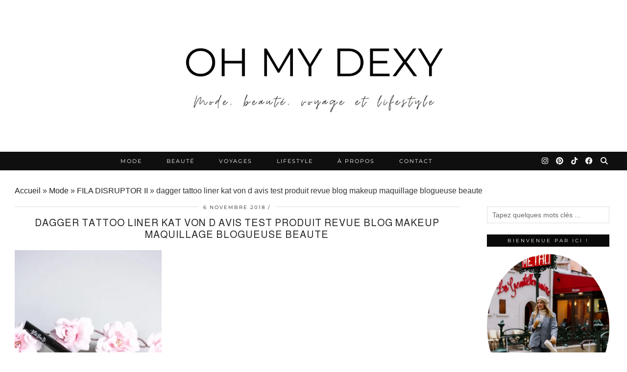

--- FILE ---
content_type: text/css; charset=utf-8
request_url: https://fonts.bunny.net/css?family=Montserrat|EB+Garamond:400,400i,700,700i
body_size: 863
content:
/* latin */
@font-face {
  font-family: 'Montserrat';
  font-style: normal;
  font-weight: 400;
  font-stretch: 100%;
  src: url(https://fonts.bunny.net/montserrat/files/montserrat-latin-400-normal.woff2) format('woff2'), url(https://fonts.bunny.net/montserrat/files/montserrat-latin-400-normal.woff) format('woff'); 
  unicode-range: U+0000-00FF,U+0131,U+0152-0153,U+02BB-02BC,U+02C6,U+02DA,U+02DC,U+0304,U+0308,U+0329,U+2000-206F,U+20AC,U+2122,U+2191,U+2193,U+2212,U+2215,U+FEFF,U+FFFD;
}

/* cyrillic */
@font-face {
  font-family: 'Montserrat';
  font-style: normal;
  font-weight: 400;
  font-stretch: 100%;
  src: url(https://fonts.bunny.net/montserrat/files/montserrat-cyrillic-400-normal.woff2) format('woff2'), url(https://fonts.bunny.net/montserrat/files/montserrat-cyrillic-400-normal.woff) format('woff'); 
  unicode-range: U+0301,U+0400-045F,U+0490-0491,U+04B0-04B1,U+2116;
}

/* latin-ext */
@font-face {
  font-family: 'Montserrat';
  font-style: normal;
  font-weight: 400;
  font-stretch: 100%;
  src: url(https://fonts.bunny.net/montserrat/files/montserrat-latin-ext-400-normal.woff2) format('woff2'), url(https://fonts.bunny.net/montserrat/files/montserrat-latin-ext-400-normal.woff) format('woff'); 
  unicode-range: U+0100-02BA,U+02BD-02C5,U+02C7-02CC,U+02CE-02D7,U+02DD-02FF,U+0304,U+0308,U+0329,U+1D00-1DBF,U+1E00-1E9F,U+1EF2-1EFF,U+2020,U+20A0-20AB,U+20AD-20C0,U+2113,U+2C60-2C7F,U+A720-A7FF;
}

/* vietnamese */
@font-face {
  font-family: 'Montserrat';
  font-style: normal;
  font-weight: 400;
  font-stretch: 100%;
  src: url(https://fonts.bunny.net/montserrat/files/montserrat-vietnamese-400-normal.woff2) format('woff2'), url(https://fonts.bunny.net/montserrat/files/montserrat-vietnamese-400-normal.woff) format('woff'); 
  unicode-range: U+0102-0103,U+0110-0111,U+0128-0129,U+0168-0169,U+01A0-01A1,U+01AF-01B0,U+0300-0301,U+0303-0304,U+0308-0309,U+0323,U+0329,U+1EA0-1EF9,U+20AB;
}

/* cyrillic-ext */
@font-face {
  font-family: 'Montserrat';
  font-style: normal;
  font-weight: 400;
  font-stretch: 100%;
  src: url(https://fonts.bunny.net/montserrat/files/montserrat-cyrillic-ext-400-normal.woff2) format('woff2'), url(https://fonts.bunny.net/montserrat/files/montserrat-cyrillic-ext-400-normal.woff) format('woff'); 
  unicode-range: U+0460-052F,U+1C80-1C8A,U+20B4,U+2DE0-2DFF,U+A640-A69F,U+FE2E-FE2F;
}

/* greek */
@font-face {
  font-family: 'EB Garamond';
  font-style: italic;
  font-weight: 400;
  font-stretch: 100%;
  src: url(https://fonts.bunny.net/eb-garamond/files/eb-garamond-greek-400-italic.woff2) format('woff2'), url(https://fonts.bunny.net/eb-garamond/files/eb-garamond-greek-400-italic.woff) format('woff'); 
  unicode-range: U+0370-0377,U+037A-037F,U+0384-038A,U+038C,U+038E-03A1,U+03A3-03FF;
}

/* latin */
@font-face {
  font-family: 'EB Garamond';
  font-style: italic;
  font-weight: 400;
  font-stretch: 100%;
  src: url(https://fonts.bunny.net/eb-garamond/files/eb-garamond-latin-400-italic.woff2) format('woff2'), url(https://fonts.bunny.net/eb-garamond/files/eb-garamond-latin-400-italic.woff) format('woff'); 
  unicode-range: U+0000-00FF,U+0131,U+0152-0153,U+02BB-02BC,U+02C6,U+02DA,U+02DC,U+0304,U+0308,U+0329,U+2000-206F,U+20AC,U+2122,U+2191,U+2193,U+2212,U+2215,U+FEFF,U+FFFD;
}

/* cyrillic */
@font-face {
  font-family: 'EB Garamond';
  font-style: italic;
  font-weight: 400;
  font-stretch: 100%;
  src: url(https://fonts.bunny.net/eb-garamond/files/eb-garamond-cyrillic-400-italic.woff2) format('woff2'), url(https://fonts.bunny.net/eb-garamond/files/eb-garamond-cyrillic-400-italic.woff) format('woff'); 
  unicode-range: U+0301,U+0400-045F,U+0490-0491,U+04B0-04B1,U+2116;
}

/* greek-ext */
@font-face {
  font-family: 'EB Garamond';
  font-style: italic;
  font-weight: 400;
  font-stretch: 100%;
  src: url(https://fonts.bunny.net/eb-garamond/files/eb-garamond-greek-ext-400-italic.woff2) format('woff2'), url(https://fonts.bunny.net/eb-garamond/files/eb-garamond-greek-ext-400-italic.woff) format('woff'); 
  unicode-range: U+1F00-1FFF;
}

/* latin-ext */
@font-face {
  font-family: 'EB Garamond';
  font-style: italic;
  font-weight: 400;
  font-stretch: 100%;
  src: url(https://fonts.bunny.net/eb-garamond/files/eb-garamond-latin-ext-400-italic.woff2) format('woff2'), url(https://fonts.bunny.net/eb-garamond/files/eb-garamond-latin-ext-400-italic.woff) format('woff'); 
  unicode-range: U+0100-02BA,U+02BD-02C5,U+02C7-02CC,U+02CE-02D7,U+02DD-02FF,U+0304,U+0308,U+0329,U+1D00-1DBF,U+1E00-1E9F,U+1EF2-1EFF,U+2020,U+20A0-20AB,U+20AD-20C0,U+2113,U+2C60-2C7F,U+A720-A7FF;
}

/* vietnamese */
@font-face {
  font-family: 'EB Garamond';
  font-style: italic;
  font-weight: 400;
  font-stretch: 100%;
  src: url(https://fonts.bunny.net/eb-garamond/files/eb-garamond-vietnamese-400-italic.woff2) format('woff2'), url(https://fonts.bunny.net/eb-garamond/files/eb-garamond-vietnamese-400-italic.woff) format('woff'); 
  unicode-range: U+0102-0103,U+0110-0111,U+0128-0129,U+0168-0169,U+01A0-01A1,U+01AF-01B0,U+0300-0301,U+0303-0304,U+0308-0309,U+0323,U+0329,U+1EA0-1EF9,U+20AB;
}

/* cyrillic-ext */
@font-face {
  font-family: 'EB Garamond';
  font-style: italic;
  font-weight: 400;
  font-stretch: 100%;
  src: url(https://fonts.bunny.net/eb-garamond/files/eb-garamond-cyrillic-ext-400-italic.woff2) format('woff2'), url(https://fonts.bunny.net/eb-garamond/files/eb-garamond-cyrillic-ext-400-italic.woff) format('woff'); 
  unicode-range: U+0460-052F,U+1C80-1C8A,U+20B4,U+2DE0-2DFF,U+A640-A69F,U+FE2E-FE2F;
}

/* greek */
@font-face {
  font-family: 'EB Garamond';
  font-style: italic;
  font-weight: 700;
  font-stretch: 100%;
  src: url(https://fonts.bunny.net/eb-garamond/files/eb-garamond-greek-700-italic.woff2) format('woff2'), url(https://fonts.bunny.net/eb-garamond/files/eb-garamond-greek-700-italic.woff) format('woff'); 
  unicode-range: U+0370-0377,U+037A-037F,U+0384-038A,U+038C,U+038E-03A1,U+03A3-03FF;
}

/* latin */
@font-face {
  font-family: 'EB Garamond';
  font-style: italic;
  font-weight: 700;
  font-stretch: 100%;
  src: url(https://fonts.bunny.net/eb-garamond/files/eb-garamond-latin-700-italic.woff2) format('woff2'), url(https://fonts.bunny.net/eb-garamond/files/eb-garamond-latin-700-italic.woff) format('woff'); 
  unicode-range: U+0000-00FF,U+0131,U+0152-0153,U+02BB-02BC,U+02C6,U+02DA,U+02DC,U+0304,U+0308,U+0329,U+2000-206F,U+20AC,U+2122,U+2191,U+2193,U+2212,U+2215,U+FEFF,U+FFFD;
}

/* cyrillic */
@font-face {
  font-family: 'EB Garamond';
  font-style: italic;
  font-weight: 700;
  font-stretch: 100%;
  src: url(https://fonts.bunny.net/eb-garamond/files/eb-garamond-cyrillic-700-italic.woff2) format('woff2'), url(https://fonts.bunny.net/eb-garamond/files/eb-garamond-cyrillic-700-italic.woff) format('woff'); 
  unicode-range: U+0301,U+0400-045F,U+0490-0491,U+04B0-04B1,U+2116;
}

/* greek-ext */
@font-face {
  font-family: 'EB Garamond';
  font-style: italic;
  font-weight: 700;
  font-stretch: 100%;
  src: url(https://fonts.bunny.net/eb-garamond/files/eb-garamond-greek-ext-700-italic.woff2) format('woff2'), url(https://fonts.bunny.net/eb-garamond/files/eb-garamond-greek-ext-700-italic.woff) format('woff'); 
  unicode-range: U+1F00-1FFF;
}

/* latin-ext */
@font-face {
  font-family: 'EB Garamond';
  font-style: italic;
  font-weight: 700;
  font-stretch: 100%;
  src: url(https://fonts.bunny.net/eb-garamond/files/eb-garamond-latin-ext-700-italic.woff2) format('woff2'), url(https://fonts.bunny.net/eb-garamond/files/eb-garamond-latin-ext-700-italic.woff) format('woff'); 
  unicode-range: U+0100-02BA,U+02BD-02C5,U+02C7-02CC,U+02CE-02D7,U+02DD-02FF,U+0304,U+0308,U+0329,U+1D00-1DBF,U+1E00-1E9F,U+1EF2-1EFF,U+2020,U+20A0-20AB,U+20AD-20C0,U+2113,U+2C60-2C7F,U+A720-A7FF;
}

/* vietnamese */
@font-face {
  font-family: 'EB Garamond';
  font-style: italic;
  font-weight: 700;
  font-stretch: 100%;
  src: url(https://fonts.bunny.net/eb-garamond/files/eb-garamond-vietnamese-700-italic.woff2) format('woff2'), url(https://fonts.bunny.net/eb-garamond/files/eb-garamond-vietnamese-700-italic.woff) format('woff'); 
  unicode-range: U+0102-0103,U+0110-0111,U+0128-0129,U+0168-0169,U+01A0-01A1,U+01AF-01B0,U+0300-0301,U+0303-0304,U+0308-0309,U+0323,U+0329,U+1EA0-1EF9,U+20AB;
}

/* cyrillic-ext */
@font-face {
  font-family: 'EB Garamond';
  font-style: italic;
  font-weight: 700;
  font-stretch: 100%;
  src: url(https://fonts.bunny.net/eb-garamond/files/eb-garamond-cyrillic-ext-700-italic.woff2) format('woff2'), url(https://fonts.bunny.net/eb-garamond/files/eb-garamond-cyrillic-ext-700-italic.woff) format('woff'); 
  unicode-range: U+0460-052F,U+1C80-1C8A,U+20B4,U+2DE0-2DFF,U+A640-A69F,U+FE2E-FE2F;
}

/* greek */
@font-face {
  font-family: 'EB Garamond';
  font-style: normal;
  font-weight: 400;
  font-stretch: 100%;
  src: url(https://fonts.bunny.net/eb-garamond/files/eb-garamond-greek-400-normal.woff2) format('woff2'), url(https://fonts.bunny.net/eb-garamond/files/eb-garamond-greek-400-normal.woff) format('woff'); 
  unicode-range: U+0370-0377,U+037A-037F,U+0384-038A,U+038C,U+038E-03A1,U+03A3-03FF;
}

/* latin */
@font-face {
  font-family: 'EB Garamond';
  font-style: normal;
  font-weight: 400;
  font-stretch: 100%;
  src: url(https://fonts.bunny.net/eb-garamond/files/eb-garamond-latin-400-normal.woff2) format('woff2'), url(https://fonts.bunny.net/eb-garamond/files/eb-garamond-latin-400-normal.woff) format('woff'); 
  unicode-range: U+0000-00FF,U+0131,U+0152-0153,U+02BB-02BC,U+02C6,U+02DA,U+02DC,U+0304,U+0308,U+0329,U+2000-206F,U+20AC,U+2122,U+2191,U+2193,U+2212,U+2215,U+FEFF,U+FFFD;
}

/* cyrillic */
@font-face {
  font-family: 'EB Garamond';
  font-style: normal;
  font-weight: 400;
  font-stretch: 100%;
  src: url(https://fonts.bunny.net/eb-garamond/files/eb-garamond-cyrillic-400-normal.woff2) format('woff2'), url(https://fonts.bunny.net/eb-garamond/files/eb-garamond-cyrillic-400-normal.woff) format('woff'); 
  unicode-range: U+0301,U+0400-045F,U+0490-0491,U+04B0-04B1,U+2116;
}

/* greek-ext */
@font-face {
  font-family: 'EB Garamond';
  font-style: normal;
  font-weight: 400;
  font-stretch: 100%;
  src: url(https://fonts.bunny.net/eb-garamond/files/eb-garamond-greek-ext-400-normal.woff2) format('woff2'), url(https://fonts.bunny.net/eb-garamond/files/eb-garamond-greek-ext-400-normal.woff) format('woff'); 
  unicode-range: U+1F00-1FFF;
}

/* latin-ext */
@font-face {
  font-family: 'EB Garamond';
  font-style: normal;
  font-weight: 400;
  font-stretch: 100%;
  src: url(https://fonts.bunny.net/eb-garamond/files/eb-garamond-latin-ext-400-normal.woff2) format('woff2'), url(https://fonts.bunny.net/eb-garamond/files/eb-garamond-latin-ext-400-normal.woff) format('woff'); 
  unicode-range: U+0100-02BA,U+02BD-02C5,U+02C7-02CC,U+02CE-02D7,U+02DD-02FF,U+0304,U+0308,U+0329,U+1D00-1DBF,U+1E00-1E9F,U+1EF2-1EFF,U+2020,U+20A0-20AB,U+20AD-20C0,U+2113,U+2C60-2C7F,U+A720-A7FF;
}

/* vietnamese */
@font-face {
  font-family: 'EB Garamond';
  font-style: normal;
  font-weight: 400;
  font-stretch: 100%;
  src: url(https://fonts.bunny.net/eb-garamond/files/eb-garamond-vietnamese-400-normal.woff2) format('woff2'), url(https://fonts.bunny.net/eb-garamond/files/eb-garamond-vietnamese-400-normal.woff) format('woff'); 
  unicode-range: U+0102-0103,U+0110-0111,U+0128-0129,U+0168-0169,U+01A0-01A1,U+01AF-01B0,U+0300-0301,U+0303-0304,U+0308-0309,U+0323,U+0329,U+1EA0-1EF9,U+20AB;
}

/* cyrillic-ext */
@font-face {
  font-family: 'EB Garamond';
  font-style: normal;
  font-weight: 400;
  font-stretch: 100%;
  src: url(https://fonts.bunny.net/eb-garamond/files/eb-garamond-cyrillic-ext-400-normal.woff2) format('woff2'), url(https://fonts.bunny.net/eb-garamond/files/eb-garamond-cyrillic-ext-400-normal.woff) format('woff'); 
  unicode-range: U+0460-052F,U+1C80-1C8A,U+20B4,U+2DE0-2DFF,U+A640-A69F,U+FE2E-FE2F;
}

/* greek */
@font-face {
  font-family: 'EB Garamond';
  font-style: normal;
  font-weight: 700;
  font-stretch: 100%;
  src: url(https://fonts.bunny.net/eb-garamond/files/eb-garamond-greek-700-normal.woff2) format('woff2'), url(https://fonts.bunny.net/eb-garamond/files/eb-garamond-greek-700-normal.woff) format('woff'); 
  unicode-range: U+0370-0377,U+037A-037F,U+0384-038A,U+038C,U+038E-03A1,U+03A3-03FF;
}

/* latin */
@font-face {
  font-family: 'EB Garamond';
  font-style: normal;
  font-weight: 700;
  font-stretch: 100%;
  src: url(https://fonts.bunny.net/eb-garamond/files/eb-garamond-latin-700-normal.woff2) format('woff2'), url(https://fonts.bunny.net/eb-garamond/files/eb-garamond-latin-700-normal.woff) format('woff'); 
  unicode-range: U+0000-00FF,U+0131,U+0152-0153,U+02BB-02BC,U+02C6,U+02DA,U+02DC,U+0304,U+0308,U+0329,U+2000-206F,U+20AC,U+2122,U+2191,U+2193,U+2212,U+2215,U+FEFF,U+FFFD;
}

/* cyrillic */
@font-face {
  font-family: 'EB Garamond';
  font-style: normal;
  font-weight: 700;
  font-stretch: 100%;
  src: url(https://fonts.bunny.net/eb-garamond/files/eb-garamond-cyrillic-700-normal.woff2) format('woff2'), url(https://fonts.bunny.net/eb-garamond/files/eb-garamond-cyrillic-700-normal.woff) format('woff'); 
  unicode-range: U+0301,U+0400-045F,U+0490-0491,U+04B0-04B1,U+2116;
}

/* greek-ext */
@font-face {
  font-family: 'EB Garamond';
  font-style: normal;
  font-weight: 700;
  font-stretch: 100%;
  src: url(https://fonts.bunny.net/eb-garamond/files/eb-garamond-greek-ext-700-normal.woff2) format('woff2'), url(https://fonts.bunny.net/eb-garamond/files/eb-garamond-greek-ext-700-normal.woff) format('woff'); 
  unicode-range: U+1F00-1FFF;
}

/* latin-ext */
@font-face {
  font-family: 'EB Garamond';
  font-style: normal;
  font-weight: 700;
  font-stretch: 100%;
  src: url(https://fonts.bunny.net/eb-garamond/files/eb-garamond-latin-ext-700-normal.woff2) format('woff2'), url(https://fonts.bunny.net/eb-garamond/files/eb-garamond-latin-ext-700-normal.woff) format('woff'); 
  unicode-range: U+0100-02BA,U+02BD-02C5,U+02C7-02CC,U+02CE-02D7,U+02DD-02FF,U+0304,U+0308,U+0329,U+1D00-1DBF,U+1E00-1E9F,U+1EF2-1EFF,U+2020,U+20A0-20AB,U+20AD-20C0,U+2113,U+2C60-2C7F,U+A720-A7FF;
}

/* vietnamese */
@font-face {
  font-family: 'EB Garamond';
  font-style: normal;
  font-weight: 700;
  font-stretch: 100%;
  src: url(https://fonts.bunny.net/eb-garamond/files/eb-garamond-vietnamese-700-normal.woff2) format('woff2'), url(https://fonts.bunny.net/eb-garamond/files/eb-garamond-vietnamese-700-normal.woff) format('woff'); 
  unicode-range: U+0102-0103,U+0110-0111,U+0128-0129,U+0168-0169,U+01A0-01A1,U+01AF-01B0,U+0300-0301,U+0303-0304,U+0308-0309,U+0323,U+0329,U+1EA0-1EF9,U+20AB;
}

/* cyrillic-ext */
@font-face {
  font-family: 'EB Garamond';
  font-style: normal;
  font-weight: 700;
  font-stretch: 100%;
  src: url(https://fonts.bunny.net/eb-garamond/files/eb-garamond-cyrillic-ext-700-normal.woff2) format('woff2'), url(https://fonts.bunny.net/eb-garamond/files/eb-garamond-cyrillic-ext-700-normal.woff) format('woff'); 
  unicode-range: U+0460-052F,U+1C80-1C8A,U+20B4,U+2DE0-2DFF,U+A640-A69F,U+FE2E-FE2F;
}

